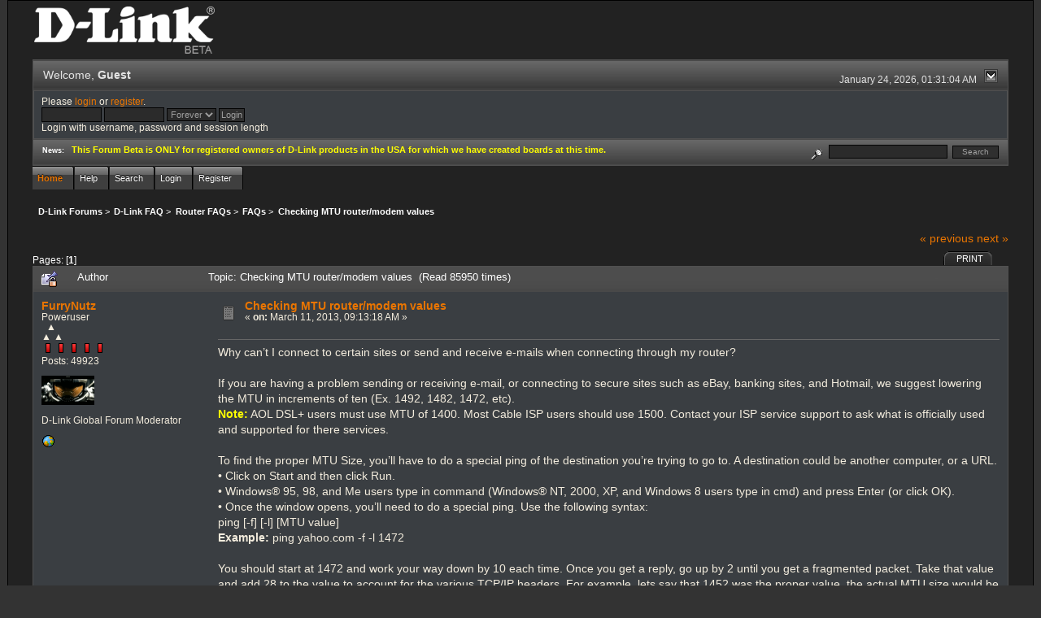

--- FILE ---
content_type: text/html; charset=ISO-8859-1
request_url: http://forums.dlink.com/index.php?PHPSESSID=hlvrq5r00pn6g7j8vu52ve1a27&topic=53221.0;prev_next=next
body_size: 5972
content:
<!DOCTYPE html PUBLIC "-//W3C//DTD XHTML 1.0 Transitional//EN" "http://www.w3.org/TR/xhtml1/DTD/xhtml1-transitional.dtd">
<html xmlns="http://www.w3.org/1999/xhtml"><head>
	<link rel="stylesheet" type="text/css" href="http://forums.dlink.com/Themes/blackrain_202/css/index.css?fin20" />
	<link rel="stylesheet" type="text/css" href="http://forums.dlink.com/Themes/blackrain_202/css/webkit.css" />
	<script type="text/javascript" src="http://forums.dlink.com/Themes/default/scripts/script.js?fin20"></script>
	<script type="text/javascript" src="http://forums.dlink.com/Themes/blackrain_202/scripts/jquery-1.6.4.min.js"></script>
	<script type="text/javascript" src="http://forums.dlink.com/Themes/blackrain_202/scripts/hoverIntent.js"></script>
	<script type="text/javascript" src="http://forums.dlink.com/Themes/blackrain_202/scripts/superfish.js"></script>
	<script type="text/javascript" src="http://forums.dlink.com/Themes/blackrain_202/scripts/theme.js?fin20"></script>
	<script type="text/javascript"><!-- // --><![CDATA[
		var smf_theme_url = "http://forums.dlink.com/Themes/blackrain_202";
		var smf_default_theme_url = "http://forums.dlink.com/Themes/default";
		var smf_images_url = "http://forums.dlink.com/Themes/blackrain_202/images";
		var smf_scripturl = "http://forums.dlink.com/index.php?PHPSESSID=hlvrq5r00pn6g7j8vu52ve1a27&amp;";
		var smf_iso_case_folding = false;
		var smf_charset = "ISO-8859-1";
		var ajax_notification_text = "Loading...";
		var ajax_notification_cancel_text = "Cancel";
	// ]]></script>
	<meta http-equiv="Content-Type" content="text/html; charset=ISO-8859-1" />
	<meta name="description" content="Checking MTU router/modem values" />
	<title>Checking MTU router/modem values</title>
	<meta name="robots" content="noindex" />
	<link rel="canonical" href="http://forums.dlink.com/index.php?topic=53008.0" />
	<link rel="help" href="http://forums.dlink.com/index.php?PHPSESSID=hlvrq5r00pn6g7j8vu52ve1a27&amp;action=help" />
	<link rel="search" href="http://forums.dlink.com/index.php?PHPSESSID=hlvrq5r00pn6g7j8vu52ve1a27&amp;action=search" />
	<link rel="contents" href="http://forums.dlink.com/index.php?PHPSESSID=hlvrq5r00pn6g7j8vu52ve1a27&amp;" />
	<link rel="alternate" type="application/rss+xml" title="D-Link Forums - RSS" href="http://forums.dlink.com/index.php?PHPSESSID=hlvrq5r00pn6g7j8vu52ve1a27&amp;type=rss;action=.xml" />
	<link rel="prev" href="http://forums.dlink.com/index.php?PHPSESSID=hlvrq5r00pn6g7j8vu52ve1a27&amp;topic=53008.0;prev_next=prev" />
	<link rel="next" href="http://forums.dlink.com/index.php?PHPSESSID=hlvrq5r00pn6g7j8vu52ve1a27&amp;topic=53008.0;prev_next=next" />
	<link rel="index" href="http://forums.dlink.com/index.php?PHPSESSID=hlvrq5r00pn6g7j8vu52ve1a27&amp;board=304.0" />
<script type="text/javascript">
	$(document).ready(function() { 
	$("#tabs6").superfish(); 
	});
</script>
<script type="text/javascript">
	$(document).ready(function() { 
	$("ul.admin_menu").superfish(); 
	});
</script>
</head>
<body>
<div id="br_wrap">
	 <div id="outsideborder1">
		  <div id="insideborder1">
				<table width="100%" cellpadding="0" cellspacing="0" border="0">
					 <tr>
				<td>
				<a href="http://forums.dlink.com/index.php?PHPSESSID=hlvrq5r00pn6g7j8vu52ve1a27&amp;" title=""><img src="http://forums.dlink.com/Themes/blackrain_202/images/dlink_beta_logo.png" style="cursor: pointer; margin: 2px; width: 222px; padding: 5px 0 5px 0; alt=""/></a>
				</td>
			</tr>
		</table>
	<div class="tborder">
		<div class="catbg" style="display: none;">
			<img class="floatright" id="smflogo" src="http://forums.dlink.com/Themes/blackrain_202/images/smflogo.png" alt="Simple Machines Forum" />
			<h1 id="forum_name">D-Link Forums
			</h1>
		</div>
		<ul id="greeting_section" class="reset titlebg2">
			<li id="time" class="smalltext floatright">
				January 24, 2026, 01:31:04 AM
				<img id="upshrink" src="http://forums.dlink.com/Themes/blackrain_202/images/upshrink.gif" alt="*" title="Shrink or expand the header." align="bottom" style="display: none;" />
			</li>
			<li id="name">Welcome, <em>Guest</em></li>
		</ul>
		<div id="user_section" class="bordercolor">
			<div class="windowbg2 clearfix">
				<script type="text/javascript" src="http://forums.dlink.com/Themes/default/scripts/sha1.js"></script>
				<form class="windowbg" id="guest_form" action="http://forums.dlink.com/index.php?PHPSESSID=hlvrq5r00pn6g7j8vu52ve1a27&amp;action=login2" method="post" accept-charset="ISO-8859-1"  onsubmit="hashLoginPassword(this, '9651596459efe24295da5766d53d76d6');">
					Please <a href="http://forums.dlink.com/index.php?PHPSESSID=hlvrq5r00pn6g7j8vu52ve1a27&amp;action=login">login</a> or <a href="http://forums.dlink.com/index.php?PHPSESSID=hlvrq5r00pn6g7j8vu52ve1a27&amp;action=register">register</a>.<br />
					<input type="text" name="user" size="10" class="input_text" />
					<input type="password" name="passwrd" size="10" class="input_password" />
					<select name="cookielength">
						<option value="60">1 Hour</option>
						<option value="1440">1 Day</option>
						<option value="10080">1 Week</option>
						<option value="43200">1 Month</option>
						<option value="-1" selected="selected">Forever</option>
					</select>
					<input type="submit" value="Login" class="button_submit" /><br />
					Login with username, password and session length
					<input type="hidden" name="hash_passwrd" value="" />
				</form>
			</div>
		</div>
		<div id="news_section" class="titlebg2 clearfix">
			<form class="floatright" id="search_form" action="http://forums.dlink.com/index.php?PHPSESSID=hlvrq5r00pn6g7j8vu52ve1a27&amp;action=search2" method="post" accept-charset="ISO-8859-1">
				<a href="http://forums.dlink.com/index.php?PHPSESSID=hlvrq5r00pn6g7j8vu52ve1a27&amp;action=search;advanced" title="Advanced search"><img id="advsearch" src="http://forums.dlink.com/Themes/blackrain_202/images/filter.gif" align="middle" alt="Advanced search" /></a>
				<input type="text" name="search" value="" style="width: 140px;" class="input_text" />&nbsp;
				<input type="submit" name="submit" value="Search" style="width: 11ex;" class="button_submit" />
				<input type="hidden" name="advanced" value="0" />
				<input type="hidden" name="topic" value="53008" />
			</form>
			<div id="random_news"><h3>News:</h3><p><span style="color: yellow;" class="bbc_color"><strong>This Forum Beta is ONLY for registered owners of D-Link products in the USA for which we have created boards at this time.</strong></span></p></div>
		</div>
	</div>
	<script type="text/javascript"><!-- // --><![CDATA[
		var oMainHeaderToggle = new smc_Toggle({
			bToggleEnabled: true,
			bCurrentlyCollapsed: false,
			aSwappableContainers: [
				'user_section',
				'news_section'
			],
			aSwapImages: [
				{
					sId: 'upshrink',
					srcExpanded: smf_images_url + '/upshrink.gif',
					altExpanded: 'Shrink or expand the header.',
					srcCollapsed: smf_images_url + '/upshrink2.gif',
					altCollapsed: 'Shrink or expand the header.'
				}
			],
			oThemeOptions: {
				bUseThemeSettings: false,
				sOptionName: 'collapse_header',
				sSessionVar: 'db76eb99',
				sSessionId: '9651596459efe24295da5766d53d76d6'
			},
			oCookieOptions: {
				bUseCookie: true,
				sCookieName: 'upshrink'
			}
		});
	// ]]></script>
		<ul id="tabs6">
				<li id="button_home">
					<a class="active " href="http://forums.dlink.com/index.php?PHPSESSID=hlvrq5r00pn6g7j8vu52ve1a27&amp;"><span>Home</span></a>
				</li>
				<li id="button_help">
					<a class="" href="http://forums.dlink.com/index.php?PHPSESSID=hlvrq5r00pn6g7j8vu52ve1a27&amp;action=help"><span>Help</span></a>
				</li>
				<li id="button_search">
					<a class="" href="http://forums.dlink.com/index.php?PHPSESSID=hlvrq5r00pn6g7j8vu52ve1a27&amp;action=search"><span>Search</span></a>
				</li>
				<li id="button_login">
					<a class="" href="http://forums.dlink.com/index.php?PHPSESSID=hlvrq5r00pn6g7j8vu52ve1a27&amp;action=login"><span>Login</span></a>
				</li>
				<li id="button_register">
					<a class="" href="http://forums.dlink.com/index.php?PHPSESSID=hlvrq5r00pn6g7j8vu52ve1a27&amp;action=register"><span>Register</span></a>
				</li>
			</ul>
  <div style="clear: both;"></div>
	<ul class="linktree" id="linktree_upper">
		<li>
			<a href="http://forums.dlink.com/index.php?PHPSESSID=hlvrq5r00pn6g7j8vu52ve1a27&amp;"><span>D-Link Forums</span></a> &gt;
		</li>
		<li>
			<a href="http://forums.dlink.com/index.php?PHPSESSID=hlvrq5r00pn6g7j8vu52ve1a27&amp;#c56"><span>D-Link FAQ</span></a> &gt;
		</li>
		<li>
			<a href="http://forums.dlink.com/index.php?PHPSESSID=hlvrq5r00pn6g7j8vu52ve1a27&amp;board=428.0"><span>Router FAQs</span></a> &gt;
		</li>
		<li>
			<a href="http://forums.dlink.com/index.php?PHPSESSID=hlvrq5r00pn6g7j8vu52ve1a27&amp;board=304.0"><span>FAQs</span></a> &gt;
		</li>
		<li class="last">
			<a href="http://forums.dlink.com/index.php?PHPSESSID=hlvrq5r00pn6g7j8vu52ve1a27&amp;topic=53008.0"><span>Checking MTU router/modem values</span></a>
		</li>
	</ul>
	<div id="bodyarea">
<a id="top"></a>
<a id="msg201025"></a><a id="new"></a>
<div class="clearfix margintop" id="postbuttons">
	<div class="next"><a href="http://forums.dlink.com/index.php?PHPSESSID=hlvrq5r00pn6g7j8vu52ve1a27&amp;topic=53008.0;prev_next=prev#new">&laquo; previous</a> <a href="http://forums.dlink.com/index.php?PHPSESSID=hlvrq5r00pn6g7j8vu52ve1a27&amp;topic=53008.0;prev_next=next#new">next &raquo;</a></div>
	<div class="margintop middletext floatleft">Pages: [<strong>1</strong>] </div>
	<div class="nav floatright">
		<div class="buttonlist_bottom">
			<ul class="reset clearfix">
				<li class="last"><a class="button_strip_print" href="http://forums.dlink.com/index.php?PHPSESSID=hlvrq5r00pn6g7j8vu52ve1a27&amp;action=printpage;topic=53008.0" rel="new_win nofollow"><span>Print</span></a></li>
			</ul>
		</div></div>
</div>
<div id="forumposts" class="tborder">
	<h3 class="catbg3">
		<img src="http://forums.dlink.com/Themes/blackrain_202/images/topic/normal_post_locked_sticky.gif" align="bottom" alt="" />
		<span>Author</span>
		<span id="top_subject">Topic: Checking MTU router/modem values &nbsp;(Read 85950 times)</span>
	</h3>
	<form action="http://forums.dlink.com/index.php?PHPSESSID=hlvrq5r00pn6g7j8vu52ve1a27&amp;action=quickmod2;topic=53008.0" method="post" accept-charset="ISO-8859-1" name="quickModForm" id="quickModForm" style="margin: 0;" onsubmit="return oQuickModify.bInEditMode ? oQuickModify.modifySave('9651596459efe24295da5766d53d76d6', 'db76eb99') : false">
		<div class="bordercolor">
			<div class="clearfix windowbg largepadding">
				<div class="floatleft poster">
					<h4><a href="http://forums.dlink.com/index.php?PHPSESSID=hlvrq5r00pn6g7j8vu52ve1a27&amp;action=profile;u=17663" title="View the profile of FurryNutz">FurryNutz</a></h4>
					<ul class="reset smalltext" id="msg_201025_extra_info">
						<li>Poweruser</li>
						<li>  &#9650;<br>&#9650; &#9650;</li>
						<li><img src="http://forums.dlink.com/Themes/blackrain_202/images/staradmin_original.gif" alt="*" /><img src="http://forums.dlink.com/Themes/blackrain_202/images/staradmin_original.gif" alt="*" /><img src="http://forums.dlink.com/Themes/blackrain_202/images/staradmin_original.gif" alt="*" /><img src="http://forums.dlink.com/Themes/blackrain_202/images/staradmin_original.gif" alt="*" /><img src="http://forums.dlink.com/Themes/blackrain_202/images/staradmin_original.gif" alt="*" /></li>
						<li>Posts: 49923</li>
						<li class="margintop" style="overflow: auto;"><img class="avatar" src="http://forums.dlink.com/index.php?PHPSESSID=hlvrq5r00pn6g7j8vu52ve1a27&amp;action=dlattach;attach=1933;type=avatar" alt="" /></li>
						<li class="margintop">D-Link Global Forum Moderator</li>
						<li class="margintop">
							<ul class="reset nolist">
								<li><a href="http://forums.dlink.com/index.php?PHPSESSID=hlvrq5r00pn6g7j8vu52ve1a27&amp;topic=54498.0" title="Router Troubleshooting" target="_blank" class="new_win"><img src="http://forums.dlink.com/Themes/blackrain_202/images/www_sm.gif" alt="Router Troubleshooting" border="0" /></a></li>
							</ul>
						</li>
					</ul>
				</div>
				<div class="postarea">
					<div class="flow_hidden">
						<div class="keyinfo">
							<div class="messageicon"><img src="http://forums.dlink.com/Themes/blackrain_202/images/post/xx.gif" alt="" border="0" /></div>
							<h5 id="subject_201025">
								<a href="http://forums.dlink.com/index.php?PHPSESSID=hlvrq5r00pn6g7j8vu52ve1a27&amp;topic=53008.msg201025#msg201025" rel="nofollow">Checking MTU router/modem values</a>
							</h5>
							<div class="smalltext">&#171; <strong> on:</strong> March 11, 2013, 09:13:18 AM &#187;</div>
							<div id="msg_201025_quick_mod"></div>
						</div>
					</div>
					<div class="post">
						<hr class="hrcolor" width="100%" size="1" />
						<div class="inner" id="msg_201025">Why can’t I connect to certain sites or send and receive e-mails when connecting through my router?<br /><br />If you are having a problem sending or receiving e-mail, or connecting to secure sites such as eBay, banking sites, and Hotmail, we suggest lowering<br />the MTU in increments of ten (Ex. 1492, 1482, 1472, etc).<br /><span style="color: yellow;" class="bbc_color"><strong>Note:</strong></span> AOL DSL+ users must use MTU of 1400. Most Cable ISP users should use 1500. Contact your ISP service support to ask what is officially used and supported for there services.<br /><br />To find the proper MTU Size, you’ll have to do a special ping of the destination you’re trying to go to. A destination could be another computer, or a URL.<br />• Click on Start and then click Run.<br />• Windows® 95, 98, and Me users type in command (Windows® NT, 2000, XP, and Windows 8 users type in cmd) and press Enter (or click OK).<br />• Once the window opens, you’ll need to do a special ping. Use the following syntax:<br />ping [-f] [-l] [MTU value]<br /><strong>Example:</strong> ping yahoo.com -f -l 1472<br /><br />You should start at 1472 and work your way down by 10 each time. Once you get a reply, go up by 2 until you get a fragmented packet. Take that value and add 28 to the value to account for the various TCP/IP headers. For example, lets say that 1452 was the proper value, the actual MTU size would be 1480, which is the optimum for the network we’re working with (1452+28=1480).<br /><br />Once you find your MTU, you can now configure your router with the proper MTU size.<br /><br /><br />Additional Resources:<br /><a href="http://kb.linksys.com/Linksys/GetArticle.aspx?docid=082ee344b4754044b1ff95fcd78b5305_4576.xml&amp;pid=1" class="bbc_link" target="_blank"><span style="color: limegreen;" class="bbc_color">Linksys Recommended MTU Value for Xbox 360</span></a> <br /><br /><a href="https://www.dslreports.com/forum/r31079834-ALL-SB6190-is-a-terrible-modem-Intel-Puma-6-MaxLinear-mistake" class="bbc_link" target="_blank">https://www.dslreports.com/forum/r31079834-ALL-SB6190-is-a-terrible-modem-Intel-Puma-6-MaxLinear-mistake</a></div>
					</div>
				</div>
				<div class="moderatorbar">
					<div class="smalltext floatleft" id="modified_201025">
						&#171; <em>Last Edit: November 14, 2016, 11:37:34 AM by FurryNutz</em> &#187;
					</div>
					<div class="smalltext largepadding floatright">
						<img src="http://forums.dlink.com/Themes/blackrain_202/images/ip.gif" alt="" border="0" />
						Logged
					</div>
					<div class="signature" id="msg_201025_signature">Cable: 1Gb/50Mb&gt;NetGear CM1200&gt;DIR-882&gt;HP 24pt Gb Switch. COVR-1202/2202/3902,DIR-2660/80,3xDGL-4500s,DIR-LX1870,857,835,827,815,890L,880L,868L,836L,810L,685,657,3x655s,645,628,601,DNR-202L,DNS-345,DCS-933L,936L,960L and 8000LH.</div>
				</div>
			</div>
		</div>
	</form>
</div>
<a id="lastPost"></a>
<div class="clearfix marginbottom" id="postbuttons_lower">
	<div class="nav floatright">
		<div class="buttonlist">
			<ul class="reset clearfix">
				<li class="last"><a class="button_strip_print" href="http://forums.dlink.com/index.php?PHPSESSID=hlvrq5r00pn6g7j8vu52ve1a27&amp;action=printpage;topic=53008.0" rel="new_win nofollow"><span>Print</span></a></li>
			</ul>
		</div></div>
	<div class="middletext floatleft">Pages: [<strong>1</strong>] </div>
	<div class="clear"><a href="http://forums.dlink.com/index.php?PHPSESSID=hlvrq5r00pn6g7j8vu52ve1a27&amp;topic=53008.0;prev_next=prev#new">&laquo; previous</a> <a href="http://forums.dlink.com/index.php?PHPSESSID=hlvrq5r00pn6g7j8vu52ve1a27&amp;topic=53008.0;prev_next=next#new">next &raquo;</a></div>
</div>
	<ul class="linktree" id="linktree_lower">
		<li>
			<a href="http://forums.dlink.com/index.php?PHPSESSID=hlvrq5r00pn6g7j8vu52ve1a27&amp;"><span>D-Link Forums</span></a> &gt;
		</li>
		<li>
			<a href="http://forums.dlink.com/index.php?PHPSESSID=hlvrq5r00pn6g7j8vu52ve1a27&amp;#c56"><span>D-Link FAQ</span></a> &gt;
		</li>
		<li>
			<a href="http://forums.dlink.com/index.php?PHPSESSID=hlvrq5r00pn6g7j8vu52ve1a27&amp;board=428.0"><span>Router FAQs</span></a> &gt;
		</li>
		<li>
			<a href="http://forums.dlink.com/index.php?PHPSESSID=hlvrq5r00pn6g7j8vu52ve1a27&amp;board=304.0"><span>FAQs</span></a> &gt;
		</li>
		<li class="last">
			<a href="http://forums.dlink.com/index.php?PHPSESSID=hlvrq5r00pn6g7j8vu52ve1a27&amp;topic=53008.0"><span>Checking MTU router/modem values</span></a>
		</li>
	</ul>
<div id="moderationbuttons" class="clearfix"></div>
<div class="tborder">
	<div class="titlebg2" style="padding: 4px;" align="right" id="display_jump_to">&nbsp;</div>
</div><br />
<script type="text/javascript" src="http://forums.dlink.com/Themes/default/scripts/topic.js"></script>
<script type="text/javascript"><!-- // --><![CDATA[
	if ('XMLHttpRequest' in window)
	{
		var oQuickModify = new QuickModify({
			sScriptUrl: smf_scripturl,
			bShowModify: true,
			iTopicId: 53008,
			sTemplateBodyEdit: '\n\t\t\t\t<div id="quick_edit_body_container" style="width: 90%">\n\t\t\t\t\t<div id="error_box" style="padding: 4px;" class="error"><' + '/div>\n\t\t\t\t\t<textarea class="editor" name="message" rows="12" style="width: 100%;  margin-bottom: 10px;" tabindex="1">%body%<' + '/textarea><br />\n\t\t\t\t\t<input type="hidden" name="db76eb99" value="9651596459efe24295da5766d53d76d6" />\n\t\t\t\t\t<input type="hidden" name="topic" value="53008" />\n\t\t\t\t\t<input type="hidden" name="msg" value="%msg_id%" />\n\t\t\t\t\t<div class="righttext">\n\t\t\t\t\t\t<input type="submit" name="post" value="Save" tabindex="2" onclick="return oQuickModify.modifySave(\'9651596459efe24295da5766d53d76d6\', \'db76eb99\');" accesskey="s" class="button_submit" />&nbsp;&nbsp;<input type="submit" name="cancel" value="Cancel" tabindex="3" onclick="return oQuickModify.modifyCancel();" class="button_submit" />\n\t\t\t\t\t<' + '/div>\n\t\t\t\t<' + '/div>',
			sTemplateSubjectEdit: '<input type="text" style="width: 90%" name="subject" value="%subject%" size="80" maxlength="80" tabindex="4" class="input_text" />',
			sTemplateBodyNormal: '%body%',
			sTemplateSubjectNormal: '<a hr'+'ef="http://forums.dlink.com/index.php?PHPSESSID=hlvrq5r00pn6g7j8vu52ve1a27&amp;'+'?topic=53008.msg%msg_id%#msg%msg_id%" rel="nofollow">%subject%<' + '/a>',
			sTemplateTopSubject: 'Topic: %subject% &nbsp;(Read 85950 times)',
			sErrorBorderStyle: '1px solid red'
		});

		aJumpTo[aJumpTo.length] = new JumpTo({
			sContainerId: "display_jump_to",
			sJumpToTemplate: "<label class=\"smalltext\" for=\"%select_id%\">Jump to:<" + "/label> %dropdown_list%",
			iCurBoardId: 304,
			iCurBoardChildLevel: 1,
			sCurBoardName: "FAQs",
			sBoardChildLevelIndicator: "==",
			sBoardPrefix: "=> ",
			sCatSeparator: "-----------------------------",
			sCatPrefix: "",
			sGoButtonLabel: "go"
		});

		aIconLists[aIconLists.length] = new IconList({
			sBackReference: "aIconLists[" + aIconLists.length + "]",
			sIconIdPrefix: "msg_icon_",
			sScriptUrl: smf_scripturl,
			bShowModify: true,
			iBoardId: 304,
			iTopicId: 53008,
			sSessionId: "9651596459efe24295da5766d53d76d6",
			sSessionVar: "db76eb99",
			sLabelIconList: "Message Icon",
			sBoxBackground: "transparent",
			sBoxBackgroundHover: "#ffffff",
			iBoxBorderWidthHover: 1,
			sBoxBorderColorHover: "#adadad" ,
			sContainerBackground: "#ffffff",
			sContainerBorder: "1px solid #adadad",
			sItemBorder: "1px solid #ffffff",
			sItemBorderHover: "1px dotted gray",
			sItemBackground: "transparent",
			sItemBackgroundHover: "#e0e0f0"
		});
	}
	// ]]></script>
	</div>
	<div id="footerarea" class="headerpadding topmargin clearfix">
		<ul class="reset smalltext">
			<li class="copyright">
			<span class="smalltext" style="display: inline; visibility: visible; font-family: Verdana, Arial, sans-serif;"><a href="http://forums.dlink.com/index.php?PHPSESSID=hlvrq5r00pn6g7j8vu52ve1a27&amp;action=credits" title="Simple Machines Forum" target="_blank" class="new_win">SMF 2.0.13</a> |
 <a href="http://www.simplemachines.org/about/smf/license.php" title="License" target="_blank" class="new_win">SMF &copy; 2016</a>, <a href="http://www.simplemachines.org" title="Simple Machines" target="_blank" class="new_win">Simple Machines</a>
			</span></li>
			<li><a id="button_xhtml" href="http://validator.w3.org/check?uri=referer" target="_blank" class="new_win" title="Valid XHTML 1.0!"><span>XHTML</span></a></li>
			<li><a id="button_rss" href="http://forums.dlink.com/index.php?PHPSESSID=hlvrq5r00pn6g7j8vu52ve1a27&amp;action=.xml;type=rss" class="new_win"><span>RSS</span></a></li>
			<li class="last"><a id="button_wap2" href="http://forums.dlink.com/index.php?PHPSESSID=hlvrq5r00pn6g7j8vu52ve1a27&amp;wap2" class="new_win"><span>WAP2</span></a></li>
		</ul>
<br class="clear" />
			<strong>BlackRain , 2006 by </strong><a href="http://www.jpr62.com/theme/index.php" target="_blank" title=""><b>Crip</b></a>
	</div>
</div>
	</div>
</div>
</body></html>